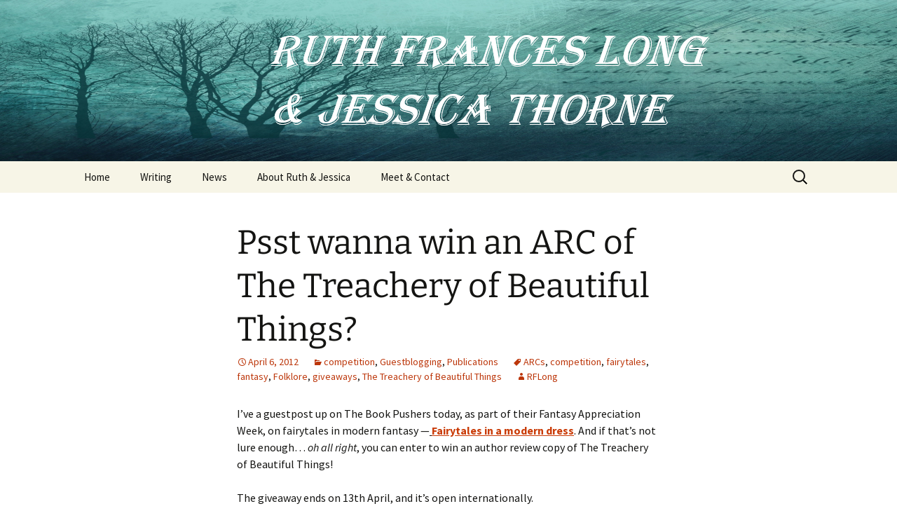

--- FILE ---
content_type: text/html; charset=UTF-8
request_url: http://www.rflong.com/2012/04/06/psst-wanna-win-an-arc-of-the-treachery-of-beautiful-things/
body_size: 8954
content:
<!DOCTYPE html>
<html lang="en-US">
<head>
	<meta charset="UTF-8">
	<meta name="viewport" content="width=device-width, initial-scale=1.0">
	<title>Psst wanna win an ARC of The Treachery of Beautiful Things? | </title>
	<link rel="profile" href="https://gmpg.org/xfn/11">
	<link rel="pingback" href="http://www.rflong.com/xmlrpc.php">
	<meta name='robots' content='max-image-preview:large' />
<link rel="alternate" type="application/rss+xml" title=" &raquo; Feed" href="http://www.rflong.com/feed/" />
<link rel="alternate" type="application/rss+xml" title=" &raquo; Comments Feed" href="http://www.rflong.com/comments/feed/" />
<link rel="alternate" type="application/rss+xml" title=" &raquo; Psst wanna win an ARC of The Treachery of Beautiful Things? Comments Feed" href="http://www.rflong.com/2012/04/06/psst-wanna-win-an-arc-of-the-treachery-of-beautiful-things/feed/" />
<link rel="alternate" title="oEmbed (JSON)" type="application/json+oembed" href="http://www.rflong.com/wp-json/oembed/1.0/embed?url=http%3A%2F%2Fwww.rflong.com%2F2012%2F04%2F06%2Fpsst-wanna-win-an-arc-of-the-treachery-of-beautiful-things%2F" />
<link rel="alternate" title="oEmbed (XML)" type="text/xml+oembed" href="http://www.rflong.com/wp-json/oembed/1.0/embed?url=http%3A%2F%2Fwww.rflong.com%2F2012%2F04%2F06%2Fpsst-wanna-win-an-arc-of-the-treachery-of-beautiful-things%2F&#038;format=xml" />
<style id='wp-img-auto-sizes-contain-inline-css'>
img:is([sizes=auto i],[sizes^="auto," i]){contain-intrinsic-size:3000px 1500px}
/*# sourceURL=wp-img-auto-sizes-contain-inline-css */
</style>

<style id='wp-emoji-styles-inline-css'>

	img.wp-smiley, img.emoji {
		display: inline !important;
		border: none !important;
		box-shadow: none !important;
		height: 1em !important;
		width: 1em !important;
		margin: 0 0.07em !important;
		vertical-align: -0.1em !important;
		background: none !important;
		padding: 0 !important;
	}
/*# sourceURL=wp-emoji-styles-inline-css */
</style>
<link rel='stylesheet' id='wp-block-library-css' href='http://www.rflong.com/wp-includes/css/dist/block-library/style.min.css?ver=6.9' media='all' />
<style id='global-styles-inline-css'>
:root{--wp--preset--aspect-ratio--square: 1;--wp--preset--aspect-ratio--4-3: 4/3;--wp--preset--aspect-ratio--3-4: 3/4;--wp--preset--aspect-ratio--3-2: 3/2;--wp--preset--aspect-ratio--2-3: 2/3;--wp--preset--aspect-ratio--16-9: 16/9;--wp--preset--aspect-ratio--9-16: 9/16;--wp--preset--color--black: #000000;--wp--preset--color--cyan-bluish-gray: #abb8c3;--wp--preset--color--white: #fff;--wp--preset--color--pale-pink: #f78da7;--wp--preset--color--vivid-red: #cf2e2e;--wp--preset--color--luminous-vivid-orange: #ff6900;--wp--preset--color--luminous-vivid-amber: #fcb900;--wp--preset--color--light-green-cyan: #7bdcb5;--wp--preset--color--vivid-green-cyan: #00d084;--wp--preset--color--pale-cyan-blue: #8ed1fc;--wp--preset--color--vivid-cyan-blue: #0693e3;--wp--preset--color--vivid-purple: #9b51e0;--wp--preset--color--dark-gray: #141412;--wp--preset--color--red: #bc360a;--wp--preset--color--medium-orange: #db572f;--wp--preset--color--light-orange: #ea9629;--wp--preset--color--yellow: #fbca3c;--wp--preset--color--dark-brown: #220e10;--wp--preset--color--medium-brown: #722d19;--wp--preset--color--light-brown: #eadaa6;--wp--preset--color--beige: #e8e5ce;--wp--preset--color--off-white: #f7f5e7;--wp--preset--gradient--vivid-cyan-blue-to-vivid-purple: linear-gradient(135deg,rgb(6,147,227) 0%,rgb(155,81,224) 100%);--wp--preset--gradient--light-green-cyan-to-vivid-green-cyan: linear-gradient(135deg,rgb(122,220,180) 0%,rgb(0,208,130) 100%);--wp--preset--gradient--luminous-vivid-amber-to-luminous-vivid-orange: linear-gradient(135deg,rgb(252,185,0) 0%,rgb(255,105,0) 100%);--wp--preset--gradient--luminous-vivid-orange-to-vivid-red: linear-gradient(135deg,rgb(255,105,0) 0%,rgb(207,46,46) 100%);--wp--preset--gradient--very-light-gray-to-cyan-bluish-gray: linear-gradient(135deg,rgb(238,238,238) 0%,rgb(169,184,195) 100%);--wp--preset--gradient--cool-to-warm-spectrum: linear-gradient(135deg,rgb(74,234,220) 0%,rgb(151,120,209) 20%,rgb(207,42,186) 40%,rgb(238,44,130) 60%,rgb(251,105,98) 80%,rgb(254,248,76) 100%);--wp--preset--gradient--blush-light-purple: linear-gradient(135deg,rgb(255,206,236) 0%,rgb(152,150,240) 100%);--wp--preset--gradient--blush-bordeaux: linear-gradient(135deg,rgb(254,205,165) 0%,rgb(254,45,45) 50%,rgb(107,0,62) 100%);--wp--preset--gradient--luminous-dusk: linear-gradient(135deg,rgb(255,203,112) 0%,rgb(199,81,192) 50%,rgb(65,88,208) 100%);--wp--preset--gradient--pale-ocean: linear-gradient(135deg,rgb(255,245,203) 0%,rgb(182,227,212) 50%,rgb(51,167,181) 100%);--wp--preset--gradient--electric-grass: linear-gradient(135deg,rgb(202,248,128) 0%,rgb(113,206,126) 100%);--wp--preset--gradient--midnight: linear-gradient(135deg,rgb(2,3,129) 0%,rgb(40,116,252) 100%);--wp--preset--gradient--autumn-brown: linear-gradient(135deg, rgba(226,45,15,1) 0%, rgba(158,25,13,1) 100%);--wp--preset--gradient--sunset-yellow: linear-gradient(135deg, rgba(233,139,41,1) 0%, rgba(238,179,95,1) 100%);--wp--preset--gradient--light-sky: linear-gradient(135deg,rgba(228,228,228,1.0) 0%,rgba(208,225,252,1.0) 100%);--wp--preset--gradient--dark-sky: linear-gradient(135deg,rgba(0,0,0,1.0) 0%,rgba(56,61,69,1.0) 100%);--wp--preset--font-size--small: 13px;--wp--preset--font-size--medium: 20px;--wp--preset--font-size--large: 36px;--wp--preset--font-size--x-large: 42px;--wp--preset--spacing--20: 0.44rem;--wp--preset--spacing--30: 0.67rem;--wp--preset--spacing--40: 1rem;--wp--preset--spacing--50: 1.5rem;--wp--preset--spacing--60: 2.25rem;--wp--preset--spacing--70: 3.38rem;--wp--preset--spacing--80: 5.06rem;--wp--preset--shadow--natural: 6px 6px 9px rgba(0, 0, 0, 0.2);--wp--preset--shadow--deep: 12px 12px 50px rgba(0, 0, 0, 0.4);--wp--preset--shadow--sharp: 6px 6px 0px rgba(0, 0, 0, 0.2);--wp--preset--shadow--outlined: 6px 6px 0px -3px rgb(255, 255, 255), 6px 6px rgb(0, 0, 0);--wp--preset--shadow--crisp: 6px 6px 0px rgb(0, 0, 0);}:where(.is-layout-flex){gap: 0.5em;}:where(.is-layout-grid){gap: 0.5em;}body .is-layout-flex{display: flex;}.is-layout-flex{flex-wrap: wrap;align-items: center;}.is-layout-flex > :is(*, div){margin: 0;}body .is-layout-grid{display: grid;}.is-layout-grid > :is(*, div){margin: 0;}:where(.wp-block-columns.is-layout-flex){gap: 2em;}:where(.wp-block-columns.is-layout-grid){gap: 2em;}:where(.wp-block-post-template.is-layout-flex){gap: 1.25em;}:where(.wp-block-post-template.is-layout-grid){gap: 1.25em;}.has-black-color{color: var(--wp--preset--color--black) !important;}.has-cyan-bluish-gray-color{color: var(--wp--preset--color--cyan-bluish-gray) !important;}.has-white-color{color: var(--wp--preset--color--white) !important;}.has-pale-pink-color{color: var(--wp--preset--color--pale-pink) !important;}.has-vivid-red-color{color: var(--wp--preset--color--vivid-red) !important;}.has-luminous-vivid-orange-color{color: var(--wp--preset--color--luminous-vivid-orange) !important;}.has-luminous-vivid-amber-color{color: var(--wp--preset--color--luminous-vivid-amber) !important;}.has-light-green-cyan-color{color: var(--wp--preset--color--light-green-cyan) !important;}.has-vivid-green-cyan-color{color: var(--wp--preset--color--vivid-green-cyan) !important;}.has-pale-cyan-blue-color{color: var(--wp--preset--color--pale-cyan-blue) !important;}.has-vivid-cyan-blue-color{color: var(--wp--preset--color--vivid-cyan-blue) !important;}.has-vivid-purple-color{color: var(--wp--preset--color--vivid-purple) !important;}.has-black-background-color{background-color: var(--wp--preset--color--black) !important;}.has-cyan-bluish-gray-background-color{background-color: var(--wp--preset--color--cyan-bluish-gray) !important;}.has-white-background-color{background-color: var(--wp--preset--color--white) !important;}.has-pale-pink-background-color{background-color: var(--wp--preset--color--pale-pink) !important;}.has-vivid-red-background-color{background-color: var(--wp--preset--color--vivid-red) !important;}.has-luminous-vivid-orange-background-color{background-color: var(--wp--preset--color--luminous-vivid-orange) !important;}.has-luminous-vivid-amber-background-color{background-color: var(--wp--preset--color--luminous-vivid-amber) !important;}.has-light-green-cyan-background-color{background-color: var(--wp--preset--color--light-green-cyan) !important;}.has-vivid-green-cyan-background-color{background-color: var(--wp--preset--color--vivid-green-cyan) !important;}.has-pale-cyan-blue-background-color{background-color: var(--wp--preset--color--pale-cyan-blue) !important;}.has-vivid-cyan-blue-background-color{background-color: var(--wp--preset--color--vivid-cyan-blue) !important;}.has-vivid-purple-background-color{background-color: var(--wp--preset--color--vivid-purple) !important;}.has-black-border-color{border-color: var(--wp--preset--color--black) !important;}.has-cyan-bluish-gray-border-color{border-color: var(--wp--preset--color--cyan-bluish-gray) !important;}.has-white-border-color{border-color: var(--wp--preset--color--white) !important;}.has-pale-pink-border-color{border-color: var(--wp--preset--color--pale-pink) !important;}.has-vivid-red-border-color{border-color: var(--wp--preset--color--vivid-red) !important;}.has-luminous-vivid-orange-border-color{border-color: var(--wp--preset--color--luminous-vivid-orange) !important;}.has-luminous-vivid-amber-border-color{border-color: var(--wp--preset--color--luminous-vivid-amber) !important;}.has-light-green-cyan-border-color{border-color: var(--wp--preset--color--light-green-cyan) !important;}.has-vivid-green-cyan-border-color{border-color: var(--wp--preset--color--vivid-green-cyan) !important;}.has-pale-cyan-blue-border-color{border-color: var(--wp--preset--color--pale-cyan-blue) !important;}.has-vivid-cyan-blue-border-color{border-color: var(--wp--preset--color--vivid-cyan-blue) !important;}.has-vivid-purple-border-color{border-color: var(--wp--preset--color--vivid-purple) !important;}.has-vivid-cyan-blue-to-vivid-purple-gradient-background{background: var(--wp--preset--gradient--vivid-cyan-blue-to-vivid-purple) !important;}.has-light-green-cyan-to-vivid-green-cyan-gradient-background{background: var(--wp--preset--gradient--light-green-cyan-to-vivid-green-cyan) !important;}.has-luminous-vivid-amber-to-luminous-vivid-orange-gradient-background{background: var(--wp--preset--gradient--luminous-vivid-amber-to-luminous-vivid-orange) !important;}.has-luminous-vivid-orange-to-vivid-red-gradient-background{background: var(--wp--preset--gradient--luminous-vivid-orange-to-vivid-red) !important;}.has-very-light-gray-to-cyan-bluish-gray-gradient-background{background: var(--wp--preset--gradient--very-light-gray-to-cyan-bluish-gray) !important;}.has-cool-to-warm-spectrum-gradient-background{background: var(--wp--preset--gradient--cool-to-warm-spectrum) !important;}.has-blush-light-purple-gradient-background{background: var(--wp--preset--gradient--blush-light-purple) !important;}.has-blush-bordeaux-gradient-background{background: var(--wp--preset--gradient--blush-bordeaux) !important;}.has-luminous-dusk-gradient-background{background: var(--wp--preset--gradient--luminous-dusk) !important;}.has-pale-ocean-gradient-background{background: var(--wp--preset--gradient--pale-ocean) !important;}.has-electric-grass-gradient-background{background: var(--wp--preset--gradient--electric-grass) !important;}.has-midnight-gradient-background{background: var(--wp--preset--gradient--midnight) !important;}.has-small-font-size{font-size: var(--wp--preset--font-size--small) !important;}.has-medium-font-size{font-size: var(--wp--preset--font-size--medium) !important;}.has-large-font-size{font-size: var(--wp--preset--font-size--large) !important;}.has-x-large-font-size{font-size: var(--wp--preset--font-size--x-large) !important;}
/*# sourceURL=global-styles-inline-css */
</style>

<style id='classic-theme-styles-inline-css'>
/*! This file is auto-generated */
.wp-block-button__link{color:#fff;background-color:#32373c;border-radius:9999px;box-shadow:none;text-decoration:none;padding:calc(.667em + 2px) calc(1.333em + 2px);font-size:1.125em}.wp-block-file__button{background:#32373c;color:#fff;text-decoration:none}
/*# sourceURL=/wp-includes/css/classic-themes.min.css */
</style>
<link rel='stylesheet' id='twentythirteen-fonts-css' href='http://www.rflong.com/wp-content/themes/twentythirteen/fonts/source-sans-pro-plus-bitter.css?ver=20230328' media='all' />
<link rel='stylesheet' id='genericons-css' href='http://www.rflong.com/wp-content/themes/twentythirteen/genericons/genericons.css?ver=3.0.3' media='all' />
<link rel='stylesheet' id='twentythirteen-style-css' href='http://www.rflong.com/wp-content/themes/twentythirteen/style.css?ver=20250415' media='all' />
<link rel='stylesheet' id='twentythirteen-block-style-css' href='http://www.rflong.com/wp-content/themes/twentythirteen/css/blocks.css?ver=20240520' media='all' />
<script src="http://www.rflong.com/wp-includes/js/jquery/jquery.min.js?ver=3.7.1" id="jquery-core-js"></script>
<script src="http://www.rflong.com/wp-includes/js/jquery/jquery-migrate.min.js?ver=3.4.1" id="jquery-migrate-js"></script>
<script src="http://www.rflong.com/wp-content/themes/twentythirteen/js/functions.js?ver=20230526" id="twentythirteen-script-js" defer data-wp-strategy="defer"></script>
<link rel="https://api.w.org/" href="http://www.rflong.com/wp-json/" /><link rel="alternate" title="JSON" type="application/json" href="http://www.rflong.com/wp-json/wp/v2/posts/1464" /><link rel="EditURI" type="application/rsd+xml" title="RSD" href="http://www.rflong.com/xmlrpc.php?rsd" />
<meta name="generator" content="WordPress 6.9" />
<link rel="canonical" href="http://www.rflong.com/2012/04/06/psst-wanna-win-an-arc-of-the-treachery-of-beautiful-things/" />
<link rel='shortlink' href='http://www.rflong.com/?p=1464' />
		<script type="text/javascript">
			var _statcounter = _statcounter || [];
			_statcounter.push({"tags": {"author": "RFLong"}});
		</script>
			<style type="text/css" id="twentythirteen-header-css">
		.site-header {
		background: url(http://www.rflong.com/wp-content/uploads/2021/03/WebsiteHeaderTrees2.jpg) no-repeat scroll top;
		background-size: 1600px auto;
	}
	@media (max-width: 767px) {
		.site-header {
			background-size: 768px auto;
		}
	}
	@media (max-width: 359px) {
		.site-header {
			background-size: 360px auto;
		}
	}
				.site-title,
		.site-description {
			color: #ffffff;
		}
		</style>
	</head>

<body class="wp-singular post-template-default single single-post postid-1464 single-format-standard wp-embed-responsive wp-theme-twentythirteen">
		<div id="page" class="hfeed site">
		<a class="screen-reader-text skip-link" href="#content">
			Skip to content		</a>
		<header id="masthead" class="site-header">
					<a class="home-link" href="http://www.rflong.com/" rel="home" >
				<h1 class="site-title"></h1>
				<h2 class="site-description"></h2>
			</a>

			<div id="navbar" class="navbar">
				<nav id="site-navigation" class="navigation main-navigation">
					<button class="menu-toggle">Menu</button>
					<div class="menu-main-container"><ul id="primary-menu" class="nav-menu"><li id="menu-item-1882" class="menu-item menu-item-type-post_type menu-item-object-page menu-item-home menu-item-1882"><a href="http://www.rflong.com/">Home</a></li>
<li id="menu-item-1878" class="menu-item menu-item-type-post_type menu-item-object-page menu-item-has-children menu-item-1878"><a href="http://www.rflong.com/writing/">Writing</a>
<ul class="sub-menu">
	<li id="menu-item-2739" class="menu-item menu-item-type-post_type menu-item-object-page menu-item-2739"><a href="http://www.rflong.com/jessicathorne/">Jessica Thorne</a></li>
	<li id="menu-item-1879" class="menu-item menu-item-type-post_type menu-item-object-page menu-item-1879"><a href="http://www.rflong.com/ruthfranceslong/">Ruth Frances Long</a></li>
	<li id="menu-item-1880" class="menu-item menu-item-type-post_type menu-item-object-page menu-item-1880"><a href="http://www.rflong.com/fantasy-romance/">R .F. Long</a></li>
	<li id="menu-item-1881" class="menu-item menu-item-type-post_type menu-item-object-page menu-item-1881"><a href="http://www.rflong.com/other-publications/">Other Publications</a></li>
</ul>
</li>
<li id="menu-item-1884" class="menu-item menu-item-type-post_type menu-item-object-page current_page_parent menu-item-1884"><a href="http://www.rflong.com/blog/">News</a></li>
<li id="menu-item-1885" class="menu-item menu-item-type-post_type menu-item-object-page menu-item-1885"><a href="http://www.rflong.com/about/">About Ruth &#038; Jessica</a></li>
<li id="menu-item-1883" class="menu-item menu-item-type-post_type menu-item-object-page menu-item-1883"><a href="http://www.rflong.com/contact/">Meet &#038; Contact</a></li>
</ul></div>					<form role="search" method="get" class="search-form" action="http://www.rflong.com/">
				<label>
					<span class="screen-reader-text">Search for:</span>
					<input type="search" class="search-field" placeholder="Search &hellip;" value="" name="s" />
				</label>
				<input type="submit" class="search-submit" value="Search" />
			</form>				</nav><!-- #site-navigation -->
			</div><!-- #navbar -->
		</header><!-- #masthead -->

		<div id="main" class="site-main">

	<div id="primary" class="content-area">
		<div id="content" class="site-content" role="main">

			
				
<article id="post-1464" class="post-1464 post type-post status-publish format-standard hentry category-competition category-guestblogging category-publications tag-arcs tag-competition tag-fairytales tag-fantasy tag-folklore tag-giveaways tag-the-treachery-of-beautiful-things">
	<header class="entry-header">
		
				<h1 class="entry-title">Psst wanna win an ARC of The Treachery of Beautiful Things?</h1>
		
		<div class="entry-meta">
			<span class="date"><a href="http://www.rflong.com/2012/04/06/psst-wanna-win-an-arc-of-the-treachery-of-beautiful-things/" title="Permalink to Psst wanna win an ARC of The Treachery of Beautiful Things?" rel="bookmark"><time class="entry-date" datetime="2012-04-06T14:32:27+01:00">April 6, 2012</time></a></span><span class="categories-links"><a href="http://www.rflong.com/category/competition/" rel="category tag">competition</a>, <a href="http://www.rflong.com/category/guestblogging/" rel="category tag">Guestblogging</a>, <a href="http://www.rflong.com/category/publications/" rel="category tag">Publications</a></span><span class="tags-links"><a href="http://www.rflong.com/tag/arcs/" rel="tag">ARCs</a>, <a href="http://www.rflong.com/tag/competition/" rel="tag">competition</a>, <a href="http://www.rflong.com/tag/fairytales/" rel="tag">fairytales</a>, <a href="http://www.rflong.com/tag/fantasy/" rel="tag">fantasy</a>, <a href="http://www.rflong.com/tag/folklore/" rel="tag">Folklore</a>, <a href="http://www.rflong.com/tag/giveaways/" rel="tag">giveaways</a>, <a href="http://www.rflong.com/tag/the-treachery-of-beautiful-things/" rel="tag">The Treachery of Beautiful Things</a></span><span class="author vcard"><a class="url fn n" href="http://www.rflong.com/author/rflong/" title="View all posts by RFLong" rel="author">RFLong</a></span>					</div><!-- .entry-meta -->
	</header><!-- .entry-header -->

		<div class="entry-content">
		<p>I&#8217;ve a guestpost up on The Book Pushers today, as part of their Fantasy Appreciation Week, on fairytales in modern fantasy &#8212;<strong><span style="text-decoration: underline;"> <a href="http://thebookpushers.com/2012/04/06/fantasy-celebration-guest-post-giveaway-with-ruth-long/">Fairytales in a modern dress</a></span></strong>. And if that&#8217;s not lure enough&#8230; <em>oh all right</em>, you can enter to win an author review copy of The Treachery of Beautiful Things!</p>
<p>The giveaway ends on 13th April, and it&#8217;s open internationally.</p>
	</div><!-- .entry-content -->
	
	<footer class="entry-meta">
		
			</footer><!-- .entry-meta -->
</article><!-- #post -->
						<nav class="navigation post-navigation">
		<h1 class="screen-reader-text">
			Post navigation		</h1>
		<div class="nav-links">

			<a href="http://www.rflong.com/2012/04/04/interview-at-open-book-society/" rel="prev"><span class="meta-nav">&larr;</span> Interview at Open Book Society</a>			<a href="http://www.rflong.com/2012/04/17/oh-my/" rel="next">Oh my&#8230;. <span class="meta-nav">&rarr;</span></a>
		</div><!-- .nav-links -->
	</nav><!-- .navigation -->
						
<div id="comments" class="comments-area">

			<h2 class="comments-title">
			5 thoughts on &ldquo;<span>Psst wanna win an ARC of The Treachery of Beautiful Things?</span>&rdquo;		</h2>

		<ol class="comment-list">
					<li id="comment-2795" class="comment even thread-even depth-1 parent">
			<article id="div-comment-2795" class="comment-body">
				<footer class="comment-meta">
					<div class="comment-author vcard">
						<img alt='' src='https://secure.gravatar.com/avatar/8781c28ebcd73f24262b23ef6cc51db095a44f22d1f4f6e8a8723a586577df61?s=74&#038;d=identicon&#038;r=g' srcset='https://secure.gravatar.com/avatar/8781c28ebcd73f24262b23ef6cc51db095a44f22d1f4f6e8a8723a586577df61?s=148&#038;d=identicon&#038;r=g 2x' class='avatar avatar-74 photo' height='74' width='74' decoding='async'/>						<b class="fn">kitkat9000</b> <span class="says">says:</span>					</div><!-- .comment-author -->

					<div class="comment-metadata">
						<a href="http://www.rflong.com/2012/04/06/psst-wanna-win-an-arc-of-the-treachery-of-beautiful-things/#comment-2795"><time datetime="2012-04-07T23:24:07+01:00">April 7, 2012 at 11:24 pm</time></a>					</div><!-- .comment-metadata -->

									</footer><!-- .comment-meta -->

				<div class="comment-content">
					<p>Ms. Long,</p>
<p>I don&#8217;t usually read YA but your book looks interesting enough to lure me to the dark side. I am looking forward to its release. On an other note, having trolled through your website, I must add that I&#8217;m intrigued by your other work as well. And, as a result, I will be adding it to my TBR pile.<br />
I would love to win an ARC of your book.</p>
				</div><!-- .comment-content -->

							</article><!-- .comment-body -->
		<ol class="children">
		<li id="comment-2798" class="comment byuser comment-author-rflong bypostauthor odd alt depth-2">
			<article id="div-comment-2798" class="comment-body">
				<footer class="comment-meta">
					<div class="comment-author vcard">
						<img alt='' src='https://secure.gravatar.com/avatar/92189b999ae4e01abe955017be9b9398357d5fe3c3093c30913b861861596759?s=74&#038;d=identicon&#038;r=g' srcset='https://secure.gravatar.com/avatar/92189b999ae4e01abe955017be9b9398357d5fe3c3093c30913b861861596759?s=148&#038;d=identicon&#038;r=g 2x' class='avatar avatar-74 photo' height='74' width='74' decoding='async'/>						<b class="fn"><a href="http://www.rflong.com" class="url" rel="ugc">RFLong</a></b> <span class="says">says:</span>					</div><!-- .comment-author -->

					<div class="comment-metadata">
						<a href="http://www.rflong.com/2012/04/06/psst-wanna-win-an-arc-of-the-treachery-of-beautiful-things/#comment-2798"><time datetime="2012-04-08T14:04:03+01:00">April 8, 2012 at 2:04 pm</time></a>					</div><!-- .comment-metadata -->

									</footer><!-- .comment-meta -->

				<div class="comment-content">
					<p>Thanks so much! Fingers crossed. 😀</p>
				</div><!-- .comment-content -->

							</article><!-- .comment-body -->
		</li><!-- #comment-## -->
</ol><!-- .children -->
</li><!-- #comment-## -->
		<li id="comment-2802" class="comment even thread-odd thread-alt depth-1 parent">
			<article id="div-comment-2802" class="comment-body">
				<footer class="comment-meta">
					<div class="comment-author vcard">
						<img alt='' src='https://secure.gravatar.com/avatar/10d77a657a7f88a8e5ffca5612d1b14ae69d58f9ebeaaafe972167fd81743d5a?s=74&#038;d=identicon&#038;r=g' srcset='https://secure.gravatar.com/avatar/10d77a657a7f88a8e5ffca5612d1b14ae69d58f9ebeaaafe972167fd81743d5a?s=148&#038;d=identicon&#038;r=g 2x' class='avatar avatar-74 photo' height='74' width='74' decoding='async'/>						<b class="fn"><a href="http://secretelecartilor.blogspot.com/" class="url" rel="ugc external nofollow">Simona Husaru</a></b> <span class="says">says:</span>					</div><!-- .comment-author -->

					<div class="comment-metadata">
						<a href="http://www.rflong.com/2012/04/06/psst-wanna-win-an-arc-of-the-treachery-of-beautiful-things/#comment-2802"><time datetime="2012-04-09T15:37:28+01:00">April 9, 2012 at 3:37 pm</time></a>					</div><!-- .comment-metadata -->

									</footer><!-- .comment-meta -->

				<div class="comment-content">
					<p>Wow! What a great opening for us fantasy lovers! I would really like to win an ARC! I really want to read this book since it sounds enchanting! The cover is beautiful and i&#8217;m sure that the content is even more surprising!<br />
Thank you for the wonderful opportunity.<br />
Simona H</p>
<p>Ps: Your website looks really beautiful! It&#8217;s like a new enchanting world!</p>
				</div><!-- .comment-content -->

							</article><!-- .comment-body -->
		<ol class="children">
		<li id="comment-2803" class="comment byuser comment-author-rflong bypostauthor odd alt depth-2">
			<article id="div-comment-2803" class="comment-body">
				<footer class="comment-meta">
					<div class="comment-author vcard">
						<img alt='' src='https://secure.gravatar.com/avatar/92189b999ae4e01abe955017be9b9398357d5fe3c3093c30913b861861596759?s=74&#038;d=identicon&#038;r=g' srcset='https://secure.gravatar.com/avatar/92189b999ae4e01abe955017be9b9398357d5fe3c3093c30913b861861596759?s=148&#038;d=identicon&#038;r=g 2x' class='avatar avatar-74 photo' height='74' width='74' loading='lazy' decoding='async'/>						<b class="fn"><a href="http://www.rflong.com" class="url" rel="ugc">RFLong</a></b> <span class="says">says:</span>					</div><!-- .comment-author -->

					<div class="comment-metadata">
						<a href="http://www.rflong.com/2012/04/06/psst-wanna-win-an-arc-of-the-treachery-of-beautiful-things/#comment-2803"><time datetime="2012-04-09T15:47:06+01:00">April 9, 2012 at 3:47 pm</time></a>					</div><!-- .comment-metadata -->

									</footer><!-- .comment-meta -->

				<div class="comment-content">
					<p>Thanks Simona. The contest on Book Pushers is open until the 13th and I&#8217;ll hopefully have a few more coming up between now and August.</p>
				</div><!-- .comment-content -->

							</article><!-- .comment-body -->
		</li><!-- #comment-## -->
</ol><!-- .children -->
</li><!-- #comment-## -->
		<li id="comment-2827" class="comment even thread-even depth-1">
			<article id="div-comment-2827" class="comment-body">
				<footer class="comment-meta">
					<div class="comment-author vcard">
						<img alt='' src='https://secure.gravatar.com/avatar/10d77a657a7f88a8e5ffca5612d1b14ae69d58f9ebeaaafe972167fd81743d5a?s=74&#038;d=identicon&#038;r=g' srcset='https://secure.gravatar.com/avatar/10d77a657a7f88a8e5ffca5612d1b14ae69d58f9ebeaaafe972167fd81743d5a?s=148&#038;d=identicon&#038;r=g 2x' class='avatar avatar-74 photo' height='74' width='74' loading='lazy' decoding='async'/>						<b class="fn"><a href="http://secretelecartilor.blogspot.com/" class="url" rel="ugc external nofollow">Simona Husaru</a></b> <span class="says">says:</span>					</div><!-- .comment-author -->

					<div class="comment-metadata">
						<a href="http://www.rflong.com/2012/04/06/psst-wanna-win-an-arc-of-the-treachery-of-beautiful-things/#comment-2827"><time datetime="2012-04-11T19:42:10+01:00">April 11, 2012 at 7:42 pm</time></a>					</div><!-- .comment-metadata -->

									</footer><!-- .comment-meta -->

				<div class="comment-content">
					<p>You&#8217;re very welcome! I&#8217;m really looking forward to your updates!<br />
Best wishes,<br />
Simona</p>
				</div><!-- .comment-content -->

							</article><!-- .comment-body -->
		</li><!-- #comment-## -->
		</ol><!-- .comment-list -->

		
				<p class="no-comments">Comments are closed.</p>
		
	
	
</div><!-- #comments -->

			
		</div><!-- #content -->
	</div><!-- #primary -->


		</div><!-- #main -->
		<footer id="colophon" class="site-footer">
			
			<div class="site-info">
												<a href="https://wordpress.org/" class="imprint">
					Proudly powered by WordPress				</a>
			</div><!-- .site-info -->
		</footer><!-- #colophon -->
	</div><!-- #page -->

	<script type="speculationrules">
{"prefetch":[{"source":"document","where":{"and":[{"href_matches":"/*"},{"not":{"href_matches":["/wp-*.php","/wp-admin/*","/wp-content/uploads/*","/wp-content/*","/wp-content/plugins/*","/wp-content/themes/twentythirteen/*","/*\\?(.+)"]}},{"not":{"selector_matches":"a[rel~=\"nofollow\"]"}},{"not":{"selector_matches":".no-prefetch, .no-prefetch a"}}]},"eagerness":"conservative"}]}
</script>
		<!-- Start of StatCounter Code -->
		<script>
			<!--
			var sc_project=8267701;
			var sc_security="c537d439";
			var sc_invisible=1;
		</script>
        <script type="text/javascript" src="https://www.statcounter.com/counter/counter.js" async></script>
		<noscript><div class="statcounter"><a title="web analytics" href="https://statcounter.com/"><img class="statcounter" src="https://c.statcounter.com/8267701/0/c537d439/1/" alt="web analytics" /></a></div></noscript>
		<!-- End of StatCounter Code -->
		<script id="wp-emoji-settings" type="application/json">
{"baseUrl":"https://s.w.org/images/core/emoji/17.0.2/72x72/","ext":".png","svgUrl":"https://s.w.org/images/core/emoji/17.0.2/svg/","svgExt":".svg","source":{"concatemoji":"http://www.rflong.com/wp-includes/js/wp-emoji-release.min.js?ver=6.9"}}
</script>
<script type="module">
/*! This file is auto-generated */
const a=JSON.parse(document.getElementById("wp-emoji-settings").textContent),o=(window._wpemojiSettings=a,"wpEmojiSettingsSupports"),s=["flag","emoji"];function i(e){try{var t={supportTests:e,timestamp:(new Date).valueOf()};sessionStorage.setItem(o,JSON.stringify(t))}catch(e){}}function c(e,t,n){e.clearRect(0,0,e.canvas.width,e.canvas.height),e.fillText(t,0,0);t=new Uint32Array(e.getImageData(0,0,e.canvas.width,e.canvas.height).data);e.clearRect(0,0,e.canvas.width,e.canvas.height),e.fillText(n,0,0);const a=new Uint32Array(e.getImageData(0,0,e.canvas.width,e.canvas.height).data);return t.every((e,t)=>e===a[t])}function p(e,t){e.clearRect(0,0,e.canvas.width,e.canvas.height),e.fillText(t,0,0);var n=e.getImageData(16,16,1,1);for(let e=0;e<n.data.length;e++)if(0!==n.data[e])return!1;return!0}function u(e,t,n,a){switch(t){case"flag":return n(e,"\ud83c\udff3\ufe0f\u200d\u26a7\ufe0f","\ud83c\udff3\ufe0f\u200b\u26a7\ufe0f")?!1:!n(e,"\ud83c\udde8\ud83c\uddf6","\ud83c\udde8\u200b\ud83c\uddf6")&&!n(e,"\ud83c\udff4\udb40\udc67\udb40\udc62\udb40\udc65\udb40\udc6e\udb40\udc67\udb40\udc7f","\ud83c\udff4\u200b\udb40\udc67\u200b\udb40\udc62\u200b\udb40\udc65\u200b\udb40\udc6e\u200b\udb40\udc67\u200b\udb40\udc7f");case"emoji":return!a(e,"\ud83e\u1fac8")}return!1}function f(e,t,n,a){let r;const o=(r="undefined"!=typeof WorkerGlobalScope&&self instanceof WorkerGlobalScope?new OffscreenCanvas(300,150):document.createElement("canvas")).getContext("2d",{willReadFrequently:!0}),s=(o.textBaseline="top",o.font="600 32px Arial",{});return e.forEach(e=>{s[e]=t(o,e,n,a)}),s}function r(e){var t=document.createElement("script");t.src=e,t.defer=!0,document.head.appendChild(t)}a.supports={everything:!0,everythingExceptFlag:!0},new Promise(t=>{let n=function(){try{var e=JSON.parse(sessionStorage.getItem(o));if("object"==typeof e&&"number"==typeof e.timestamp&&(new Date).valueOf()<e.timestamp+604800&&"object"==typeof e.supportTests)return e.supportTests}catch(e){}return null}();if(!n){if("undefined"!=typeof Worker&&"undefined"!=typeof OffscreenCanvas&&"undefined"!=typeof URL&&URL.createObjectURL&&"undefined"!=typeof Blob)try{var e="postMessage("+f.toString()+"("+[JSON.stringify(s),u.toString(),c.toString(),p.toString()].join(",")+"));",a=new Blob([e],{type:"text/javascript"});const r=new Worker(URL.createObjectURL(a),{name:"wpTestEmojiSupports"});return void(r.onmessage=e=>{i(n=e.data),r.terminate(),t(n)})}catch(e){}i(n=f(s,u,c,p))}t(n)}).then(e=>{for(const n in e)a.supports[n]=e[n],a.supports.everything=a.supports.everything&&a.supports[n],"flag"!==n&&(a.supports.everythingExceptFlag=a.supports.everythingExceptFlag&&a.supports[n]);var t;a.supports.everythingExceptFlag=a.supports.everythingExceptFlag&&!a.supports.flag,a.supports.everything||((t=a.source||{}).concatemoji?r(t.concatemoji):t.wpemoji&&t.twemoji&&(r(t.twemoji),r(t.wpemoji)))});
//# sourceURL=http://www.rflong.com/wp-includes/js/wp-emoji-loader.min.js
</script>
</body>
</html>


<!-- Page cached by LiteSpeed Cache 7.6.2 on 2026-01-18 22:36:30 -->